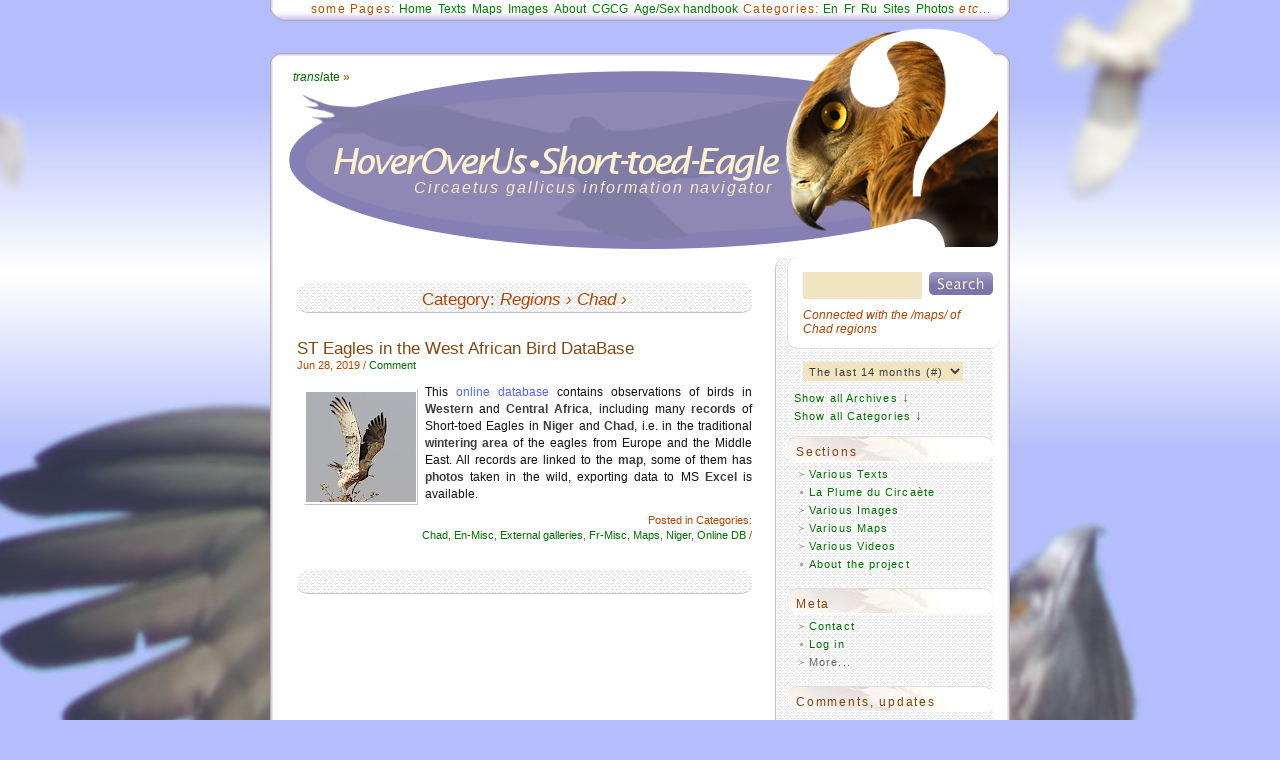

--- FILE ---
content_type: text/html; charset=UTF-8
request_url: https://short-toed-eagle.net/category/regions/chad/
body_size: 7341
content:
<!doctype html>
<html lang="en">
<head>
<meta http-equiv="Content-Type" content="text/html; charset=UTF-8" /> 
<link media="screen" href="https://short-toed-eagle.net/wp-content/cache/autoptimize/css/autoptimize_d75ceef80a2a743ceabfcc4a28fa125b.css" rel="stylesheet"><link media="all" href="https://short-toed-eagle.net/wp-content/cache/autoptimize/css/autoptimize_db72f6658943f4b69db0570c35bee4d0.css" rel="stylesheet"><title>Chad &lsaquo; HoverOverUs &bull; Short-toed-Eagle</title>
<meta name="description" content="Connected with the /maps/ of Chad regions" />
<meta name="google-site-verification" content="fI5ISPx-TQtz9ylWC68aJe0S7LqgYOTHgSBfH0my7Vw" />

<link rel="stylesheet" href="https://www.google.com/cse/style/look/default.css" />
<link rel="shortcut icon" href="/favicon.ico" type="image/x-icon" />
<link rel="alternate" type="application/rss+xml" title="RSS 2.0" href="https://short-toed-eagle.net/feed/" />
<link rel="alternate" type="application/atom+xml" title="Atom 0.3" href="https://short-toed-eagle.net/feed/atom/" />
<meta name='robots' content='max-image-preview:large' />
	
	<link rel='dns-prefetch' href='//ajax.googleapis.com' />
<link rel="alternate" type="application/rss+xml" title="HoverOverUs &bull; Short-toed-Eagle &raquo; Chad Category Feed" href="https://short-toed-eagle.net/category/regions/chad/feed/" />



<script src="https://ajax.googleapis.com/ajax/libs/jquery/2.2.4/jquery.min.js?ver=2.2.4" id="jquery-js"></script>




<meta name="generator" content="WordPress 6.8.3" />

<script src="https://short-toed-eagle.net/wp-content/cache/autoptimize/js/autoptimize_8f6ab8ab67d25fe2149667d6225992ae.js"></script></head>
<body id="top">

<a class="scrolltotop" href="#top">&#9650;</a>
<div id="dini"><div id="cloud"><div class="tgcld tgcldl"><a href="https://short-toed-eagle.net/category/people/joint-work/" class="tag-cloud-link tag-link-1208 tag-link-position-1" style="font-size: 10.347826086957pt;" title="&sup1;Joint work (14 items)">&sup1;Joint work</a>
<a href="https://short-toed-eagle.net/category/texts/our-docs/" class="tag-cloud-link tag-link-1096 tag-link-position-2" style="font-size: 11pt;" title="&sup1;Our docs (16 items)">&sup1;Our docs</a>
<a href="https://short-toed-eagle.net/category/people/a/agostini-nicolantonio/" class="tag-cloud-link tag-link-117 tag-link-position-3" style="font-size: 9.4347826086957pt;" title="AGOSTINI Nicolantonio (12 items)">AGOSTINI Nicolantonio</a>
<a href="https://short-toed-eagle.net/category/photos/external-galleries/big-galleries/" class="tag-cloud-link tag-link-102 tag-link-position-4" style="font-size: 12.95652173913pt;" title="Big galleries (23 items)">Big galleries</a>
<a href="https://short-toed-eagle.net/category/regions/france/cevennes-park/" class="tag-cloud-link tag-link-62 tag-link-position-5" style="font-size: 11.913043478261pt;" title="Cévennes National Park (19 items)">Cévennes National Park</a>
<a href="https://short-toed-eagle.net/category/people/d/sameh-darawshi/" class="tag-cloud-link tag-link-11 tag-link-position-6" style="font-size: 10.608695652174pt;" title="DARAWSHI Sameh (15 items)">DARAWSHI Sameh</a>
<a href="https://short-toed-eagle.net/category/texts/en/en-articles/" class="tag-cloud-link tag-link-80 tag-link-position-7" style="font-size: 18.304347826087pt;" title="En-Articles (60 items)">En-Articles</a>
<a href="https://short-toed-eagle.net/category/texts/en/en-misc/" class="tag-cloud-link tag-link-81 tag-link-position-8" style="font-size: 19.739130434783pt;" title="En-Misc (78 items)">En-Misc</a>
<a href="https://short-toed-eagle.net/category/texts/en/en-summaries/" class="tag-cloud-link tag-link-90 tag-link-position-9" style="font-size: 14pt;" title="En-Summaries (28 items)">En-Summaries</a>
<a href="https://short-toed-eagle.net/category/photos/external-galleries/" class="tag-cloud-link tag-link-77 tag-link-position-10" style="font-size: 15.95652173913pt;" title="External galleries (40 items)">External galleries</a>
<a href="https://short-toed-eagle.net/category/texts/fr/fr-articles/" class="tag-cloud-link tag-link-82 tag-link-position-11" style="font-size: 15.826086956522pt;" title="Fr-Articles (39 items)">Fr-Articles</a>
<a href="https://short-toed-eagle.net/category/texts/fr/fr-bulletins/" class="tag-cloud-link tag-link-87 tag-link-position-12" style="font-size: 10.347826086957pt;" title="Fr-Bulletins (14 items)">Fr-Bulletins</a>
<a href="https://short-toed-eagle.net/category/texts/fr/fr-misc/" class="tag-cloud-link tag-link-83 tag-link-position-13" style="font-size: 12.434782608696pt;" title="Fr-Misc (21 items)">Fr-Misc</a>
<a href="https://short-toed-eagle.net/category/people/f/friedemann-guilad/" class="tag-cloud-link tag-link-1037 tag-link-position-14" style="font-size: 11.391304347826pt;" title="FRIEDEMANN Guilad (17 items)">FRIEDEMANN Guilad</a>
<a href="https://short-toed-eagle.net/category/regions/italy/gallipoli-cognato-park/" class="tag-cloud-link tag-link-672 tag-link-position-15" style="font-size: 8pt;" title="Gallipoli Cognato Park (9 items)">Gallipoli Cognato Park</a>
<a href="https://short-toed-eagle.net/category/regions/france/haute-loire/" class="tag-cloud-link tag-link-56 tag-link-position-16" style="font-size: 11.391304347826pt;" title="Haute-Loire (17 items)">Haute-Loire</a>
<a href="https://short-toed-eagle.net/category/texts/it/it-articles/" class="tag-cloud-link tag-link-95 tag-link-position-17" style="font-size: 9.9565217391304pt;" title="It-Articles (13 items)">It-Articles</a>
<a href="https://short-toed-eagle.net/category/texts/it/it-misc/" class="tag-cloud-link tag-link-96 tag-link-position-18" style="font-size: 9.0434782608696pt;" title="It-Misc (11 items)">It-Misc</a>
<a href="https://short-toed-eagle.net/category/people/bernard-joubert/" class="tag-cloud-link tag-link-33 tag-link-position-19" style="font-size: 14.391304347826pt;" title="JOUBERT Bernard (30 items)">JOUBERT Bernard</a>
<a href="https://short-toed-eagle.net/category/regions/israel/judean-slopes/" class="tag-cloud-link tag-link-58 tag-link-position-20" style="font-size: 14.652173913043pt;" title="Judean Slopes (Foothills) (31 items)">Judean Slopes (Foothills)</a>
<a href="https://short-toed-eagle.net/category/regions/ukraine/kiev-region/" class="tag-cloud-link tag-link-50 tag-link-position-21" style="font-size: 14.260869565217pt;" title="Kiev Region (29 items)">Kiev Region</a>
<a href="https://short-toed-eagle.net/category/people/m/jean-pierre-malafosse/" class="tag-cloud-link tag-link-44 tag-link-position-22" style="font-size: 13.217391304348pt;" title="MALAFOSSE Jean-Pierre &amp;&nbsp;Isabelle (24 items)">MALAFOSSE Jean-Pierre &amp;&nbsp;Isabelle</a>
<a href="https://short-toed-eagle.net/category/maps/" class="tag-cloud-link tag-link-29 tag-link-position-23" style="font-size: 15.695652173913pt;" title="Maps (38 items)">Maps</a>
<a href="https://short-toed-eagle.net/category/people/m/mellone-ugo/" class="tag-cloud-link tag-link-671 tag-link-position-24" style="font-size: 11.652173913043pt;" title="MELLONE Ugo (18 items)">MELLONE Ugo</a>
<a href="https://short-toed-eagle.net/category/regions/ukraine/Mizhrichynskyi-park/" class="tag-cloud-link tag-link-53 tag-link-position-25" style="font-size: 13.347826086957pt;" title="Mizhrichynskyi Park (25 items)">Mizhrichynskyi Park</a>
<a href="https://short-toed-eagle.net/category/notices/" class="tag-cloud-link tag-link-35 tag-link-position-26" style="font-size: 10.347826086957pt;" title="Notices (14 items)">Notices</a>
<a href="https://short-toed-eagle.net/category/online-db/" class="tag-cloud-link tag-link-1148 tag-link-position-27" style="font-size: 10.347826086957pt;" title="Online DB (14 items)">Online DB</a>
<a href="https://short-toed-eagle.net/category/photos/our-galleries/" class="tag-cloud-link tag-link-76 tag-link-position-28" style="font-size: 17.913043478261pt;" title="Our galleries (57 items)">Our galleries</a>
<a href="https://short-toed-eagle.net/category/people/p/panuccio-michele/" class="tag-cloud-link tag-link-952 tag-link-position-29" style="font-size: 9.9565217391304pt;" title="PANUCCIO Michele (13 items)">PANUCCIO Michele</a>
<a href="https://short-toed-eagle.net/category/people/p/papp-gabor/" class="tag-cloud-link tag-link-1334 tag-link-position-30" style="font-size: 9.9565217391304pt;" title="PAPP Gábor (13 items)">PAPP Gábor</a>
<a href="https://short-toed-eagle.net/category/people/p/francesco-petretti/" class="tag-cloud-link tag-link-88 tag-link-position-31" style="font-size: 9.9565217391304pt;" title="PETRETTI Francesco (13 items)">PETRETTI Francesco</a>
<a href="https://short-toed-eagle.net/category/photos/" class="tag-cloud-link tag-link-8 tag-link-position-32" style="font-size: 20pt;" title="Photos (82 items)">Photos</a>
<a href="https://short-toed-eagle.net/category/people/p/pismennyi-konstantin/" class="tag-cloud-link tag-link-99 tag-link-position-33" style="font-size: 15.04347826087pt;" title="PISMENNYI Konstantin (34 items)">PISMENNYI Konstantin</a>
<a href="https://short-toed-eagle.net/category/people/p/guido-premuda/" class="tag-cloud-link tag-link-42 tag-link-position-34" style="font-size: 8.5217391304348pt;" title="PREMUDA Guido (10 items)">PREMUDA Guido</a>
<a href="https://short-toed-eagle.net/category/texts/ru/ru-articles/" class="tag-cloud-link tag-link-85 tag-link-position-35" style="font-size: 14.391304347826pt;" title="Ru-Articles (30 items)">Ru-Articles</a>
<a href="https://short-toed-eagle.net/category/regions/ukraine/sumy-polissya/" class="tag-cloud-link tag-link-47 tag-link-position-36" style="font-size: 9.9565217391304pt;" title="Sumy Polissya (13 items)">Sumy Polissya</a>
<a href="https://short-toed-eagle.net/category/regions/ukraine/" class="tag-cloud-link tag-link-68 tag-link-position-37" style="font-size: 9.0434782608696pt;" title="Ukraine (11 items)">Ukraine</a>
<a href="https://short-toed-eagle.net/category/people/urios-vicente/" class="tag-cloud-link tag-link-1133 tag-link-position-38" style="font-size: 9.0434782608696pt;" title="URIOS Vicente (11 items)">URIOS Vicente</a>
<a href="https://short-toed-eagle.net/category/videos/" class="tag-cloud-link tag-link-9 tag-link-position-39" style="font-size: 15.826086956522pt;" title="Videos (39 items)">Videos</a>
<a href="https://short-toed-eagle.net/category/regions/italy/western-central-italy/" class="tag-cloud-link tag-link-91 tag-link-position-40" style="font-size: 9.9565217391304pt;" title="Western Central Italy (13 items)">Western Central Italy</a></div><div class="tgcld tgcldr"><a href="https://short-toed-eagle.net/tag/adult/" class="tag-cloud-link tag-link-615 tag-link-position-1" style="font-size: 11.505617977528pt;" title="adult (17 items)">adult</a>
<a href="https://short-toed-eagle.net/tag/ageing/" class="tag-cloud-link tag-link-1333 tag-link-position-2" style="font-size: 12.314606741573pt;" title="ageing (20 items)">ageing</a>
<a href="https://short-toed-eagle.net/tag/behaviour/" class="tag-cloud-link tag-link-148 tag-link-position-3" style="font-size: 17.438202247191pt;" title="behaviour (49 items)">behaviour</a>
<a href="https://short-toed-eagle.net/tag/breeding/" class="tag-cloud-link tag-link-242 tag-link-position-4" style="font-size: 20pt;" title="breeding (77 items)">breeding</a>
<a href="https://short-toed-eagle.net/tag/breeding-activities/" class="tag-cloud-link tag-link-1001 tag-link-position-5" style="font-size: 11.101123595506pt;" title="breeding activities (16 items)">breeding activities</a>
<a href="https://short-toed-eagle.net/tag/breeding-biology/" class="tag-cloud-link tag-link-1067 tag-link-position-6" style="font-size: 12.584269662921pt;" title="breeding biology (21 items)">breeding biology</a>
<a href="https://short-toed-eagle.net/tag/breeding-success/" class="tag-cloud-link tag-link-1111 tag-link-position-7" style="font-size: 10.022471910112pt;" title="breeding success (13 items)">breeding success</a>
<a href="https://short-toed-eagle.net/tag/chick/" class="tag-cloud-link tag-link-137 tag-link-position-8" style="font-size: 11.505617977528pt;" title="chick (17 items)">chick</a>
<a href="https://short-toed-eagle.net/tag/colour-ringing/" class="tag-cloud-link tag-link-1167 tag-link-position-9" style="font-size: 10.022471910112pt;" title="colour-ringing (13 items)">colour-ringing</a>
<a href="https://short-toed-eagle.net/tag/conservation/" class="tag-cloud-link tag-link-228 tag-link-position-10" style="font-size: 16.494382022472pt;" title="conservation (42 items)">conservation</a>
<a href="https://short-toed-eagle.net/tag/diet/" class="tag-cloud-link tag-link-299 tag-link-position-11" style="font-size: 14.606741573034pt;" title="diet (30 items)">diet</a>
<a href="https://short-toed-eagle.net/tag/distribution/" class="tag-cloud-link tag-link-239 tag-link-position-12" style="font-size: 17.707865168539pt;" title="distribution (51 items)">distribution</a>
<a href="https://short-toed-eagle.net/tag/external-appearance/" class="tag-cloud-link tag-link-1427 tag-link-position-13" style="font-size: 9.4831460674157pt;" title="external appearance (12 items)">external appearance</a>
<a href="https://short-toed-eagle.net/tag/feeding/" class="tag-cloud-link tag-link-308 tag-link-position-14" style="font-size: 15.14606741573pt;" title="feeding (33 items)">feeding</a>
<a href="https://short-toed-eagle.net/tag/female/" class="tag-cloud-link tag-link-313 tag-link-position-15" style="font-size: 11.775280898876pt;" title="female (18 items)">female</a>
<a href="https://short-toed-eagle.net/tag/flight/" class="tag-cloud-link tag-link-352 tag-link-position-16" style="font-size: 10.696629213483pt;" title="flight (15 items)">flight</a>
<a href="https://short-toed-eagle.net/tag/general-biology/" class="tag-cloud-link tag-link-171 tag-link-position-17" style="font-size: 8.5393258426966pt;" title="general biology (10 items)">general biology</a>
<a href="https://short-toed-eagle.net/tag/gsm-tracking/" class="tag-cloud-link tag-link-995 tag-link-position-18" style="font-size: 8pt;" title="GSM tracking (9 items)">GSM tracking</a>
<a href="https://short-toed-eagle.net/tag/habitat/" class="tag-cloud-link tag-link-1135 tag-link-position-19" style="font-size: 12.044943820225pt;" title="habitat (19 items)">habitat</a>
<a href="https://short-toed-eagle.net/tag/hunting/" class="tag-cloud-link tag-link-147 tag-link-position-20" style="font-size: 10.696629213483pt;" title="hunting (15 items)">hunting</a>
<a href="https://short-toed-eagle.net/tag/identification/" class="tag-cloud-link tag-link-350 tag-link-position-21" style="font-size: 14.876404494382pt;" title="identification (31 items)">identification</a>
<a href="https://short-toed-eagle.net/tag/immature/" class="tag-cloud-link tag-link-750 tag-link-position-22" style="font-size: 12.314606741573pt;" title="immature (20 items)">immature</a>
<a href="https://short-toed-eagle.net/tag/individual-variation/" class="tag-cloud-link tag-link-1169 tag-link-position-23" style="font-size: 9.0786516853933pt;" title="individual variation (11 items)">individual variation</a>
<a href="https://short-toed-eagle.net/tag/interspecific-relationships/" class="tag-cloud-link tag-link-973 tag-link-position-24" style="font-size: 10.022471910112pt;" title="interspecific relationships (13 items)">interspecific relationships</a>
<a href="https://short-toed-eagle.net/tag/intra-specific-relationships/" class="tag-cloud-link tag-link-1194 tag-link-position-25" style="font-size: 13.393258426966pt;" title="intra-specific relationships (24 items)">intra-specific relationships</a>
<a href="https://short-toed-eagle.net/tag/inventory/" class="tag-cloud-link tag-link-1376 tag-link-position-26" style="font-size: 9.4831460674157pt;" title="inventory (12 items)">inventory</a>
<a href="https://short-toed-eagle.net/tag/juvenile/" class="tag-cloud-link tag-link-930 tag-link-position-27" style="font-size: 13.797752808989pt;" title="juvenile (26 items)">juvenile</a>
<a href="https://short-toed-eagle.net/tag/male/" class="tag-cloud-link tag-link-689 tag-link-position-28" style="font-size: 12.044943820225pt;" title="male (19 items)">male</a>
<a href="https://short-toed-eagle.net/tag/map/" class="tag-cloud-link tag-link-265 tag-link-position-29" style="font-size: 9.0786516853933pt;" title="map (11 items)">map</a>
<a href="https://short-toed-eagle.net/tag/migration-route/" class="tag-cloud-link tag-link-1059 tag-link-position-30" style="font-size: 10.022471910112pt;" title="migration route (13 items)">migration route</a>
<a href="https://short-toed-eagle.net/tag/migrations/" class="tag-cloud-link tag-link-197 tag-link-position-31" style="font-size: 18.112359550562pt;" title="migrations (55 items)">migrations</a>
<a href="https://short-toed-eagle.net/tag/monitoring/" class="tag-cloud-link tag-link-214 tag-link-position-32" style="font-size: 17.438202247191pt;" title="monitoring (49 items)">monitoring</a>
<a href="https://short-toed-eagle.net/tag/morphology/" class="tag-cloud-link tag-link-957 tag-link-position-33" style="font-size: 8.5393258426966pt;" title="morphology (10 items)">morphology</a>
<a href="https://short-toed-eagle.net/tag/moulting/" class="tag-cloud-link tag-link-941 tag-link-position-34" style="font-size: 8.5393258426966pt;" title="moulting (10 items)">moulting</a>
<a href="https://short-toed-eagle.net/tag/nest/" class="tag-cloud-link tag-link-163 tag-link-position-35" style="font-size: 18.651685393258pt;" title="nest (60 items)">nest</a>
<a href="https://short-toed-eagle.net/tag/nest-building/" class="tag-cloud-link tag-link-1160 tag-link-position-36" style="font-size: 10.022471910112pt;" title="nest-building (13 items)">nest-building</a>
<a href="https://short-toed-eagle.net/tag/nesting/" class="tag-cloud-link tag-link-330 tag-link-position-37" style="font-size: 15.685393258427pt;" title="nesting (36 items)">nesting</a>
<a href="https://short-toed-eagle.net/tag/observation/" class="tag-cloud-link tag-link-434 tag-link-position-38" style="font-size: 16.224719101124pt;" title="observation (40 items)">observation</a>
<a href="https://short-toed-eagle.net/tag/plumage/" class="tag-cloud-link tag-link-130 tag-link-position-39" style="font-size: 12.85393258427pt;" title="plumage (22 items)">plumage</a>
<a href="https://short-toed-eagle.net/tag/population/" class="tag-cloud-link tag-link-167 tag-link-position-40" style="font-size: 11.775280898876pt;" title="population (18 items)">population</a>
<a href="https://short-toed-eagle.net/tag/prey/" class="tag-cloud-link tag-link-471 tag-link-position-41" style="font-size: 10.022471910112pt;" title="prey (13 items)">prey</a>
<a href="https://short-toed-eagle.net/tag/protection/" class="tag-cloud-link tag-link-980 tag-link-position-42" style="font-size: 12.314606741573pt;" title="protection (20 items)">protection</a>
<a href="https://short-toed-eagle.net/tag/report/" class="tag-cloud-link tag-link-151 tag-link-position-43" style="font-size: 9.0786516853933pt;" title="report (11 items)">report</a>
<a href="https://short-toed-eagle.net/tag/reproduction/" class="tag-cloud-link tag-link-1321 tag-link-position-44" style="font-size: 13.797752808989pt;" title="reproduction (26 items)">reproduction</a>
<a href="https://short-toed-eagle.net/tag/satellite-telemetry/" class="tag-cloud-link tag-link-629 tag-link-position-45" style="font-size: 10.022471910112pt;" title="satellite telemetry (13 items)">satellite telemetry</a>
<a href="https://short-toed-eagle.net/tag/sexing/" class="tag-cloud-link tag-link-1026 tag-link-position-46" style="font-size: 11.505617977528pt;" title="sexing (17 items)">sexing</a>
<a href="https://short-toed-eagle.net/tag/species-ecology/" class="tag-cloud-link tag-link-172 tag-link-position-47" style="font-size: 14.067415730337pt;" title="species ecology (27 items)">species ecology</a>
<a href="https://short-toed-eagle.net/tag/summering/" class="tag-cloud-link tag-link-741 tag-link-position-48" style="font-size: 10.426966292135pt;" title="summering (14 items)">summering</a>
<a href="https://short-toed-eagle.net/tag/tracking/" class="tag-cloud-link tag-link-674 tag-link-position-49" style="font-size: 12.044943820225pt;" title="tracking (19 items)">tracking</a>
<a href="https://short-toed-eagle.net/tag/transmitter/" class="tag-cloud-link tag-link-413 tag-link-position-50" style="font-size: 10.022471910112pt;" title="transmitter (13 items)">transmitter</a></div><div id="page">
<div id="selection">
		<ul class="nav">
			<li class="capt">some Pages:</li>
			<li><a title="All Posts ordered by date" href="/">Home</a></li>
			<li><a title="Various texts" href="/various-texts/">Texts</a></li>
			<li><a title="Pages with maps on HoverOverUs&nbsp;&bull;&nbsp;Short-toed-Eagle" href="/maps/">Maps</a></li>
			<li><a title="Various images" href="/various-images/">Images</a></li>
			<li><a title="About the project" href="/about-steaglenet/">About</a></li>
			<li><a title="Circaetus Gallicus Contact Group (CGCG)" href="/circaetus-gallicus-contact-group/">CGCG</a></li>
			<li><a title="Photos of Short-toed Eagles (Circaetus gallicus) of age &amp; sex known for certain" href="/various-images/photos-of-short-toed-eagles-circaetus-gallicus-of-age-sex-known-for-certain/">Age/Sex handbook</a></li>
			<li class="capt">Categories:</li>
			<li><a title="Posts containing links to articles in English" href="/category/texts/en/en-articles/">En</a></li>
			<li><a title="Posts containing links to articles in French" href="/category/texts/fr/fr-articles/">Fr</a></li>
			<li><a title="Posts containing links to articles in Russian" href="/category/texts/ru/ru-articles/">Ru</a></li>
			<li><a title="Posts containing links to websites dedicated to Short-toed Eagles chiefly or completely" href="/category/sites/">Sites</a></li>
			<li><a title="Posts containing links to great photo archives" href="/category/photos/external-galleries/big-galleries/">Photos</a></li>
			<li class="capt"><em>etc</em>...</li>
		</ul>
</div><header>
	<div id="translate-this"><a title="Show Google Translate" class="translate-this-button" href="https://short--toed--eagle-net.translate.goog/category/regions/chad?_x_tr_sl=auto&_x_tr_tl=fr"><em>transl</em>ate</a> &raquo;</div>
	<h1><a href="/" title="Multilingual information navigator through materials about Short-toed Snake Eagle (Circaetus gallicus)">Circaetus gallicus information navigator</a></h1>
</header>

	<div id="content" class="narrowcolumn">

		
<nav></nav>
		 		<h2><a href="/" title="View all posts">Category</a>: <em><a href="https://short-toed-eagle.net/category/regions/">Regions</a>&nbsp;&rsaquo; <a href="https://short-toed-eagle.net/category/regions/chad/">Chad</a>&nbsp;&rsaquo; </em></h2>

		
		<br/>

				
		<article>
				<h3 id="post-4782"><a href="https://short-toed-eagle.net/st-eagles-in-the-west-african-bird-databas/" rel="bookmark" title="Permanent Link to ST Eagles in the West African Bird DataBase">ST Eagles in the West African Bird DataBase</a></h3>
				<small><span class="contentend">Jun 28, 2019 /</span> <a href="https://short-toed-eagle.net/st-eagles-in-the-west-african-bird-databas/#respond">Comment</a></small>

				<div class="entry">
					<p><a class="alignleft ext" title="Short-toed Snake Eagle - Circaète Jean-le-Blanc on the WABDaB site" href="http://www.wabdab.org/db/viewspecies?speciesId=18363"><img decoding="async" alt="Short-toed Snake Eagle - Circaète Jean-le-Blanc on the WABDaB site" src="/wp-content/thumb/thumb-circaetus-gallicus-wabdab.jpg"></a><span>This <a title="West African Bird DataBase" class="ext" href="http://www.wabdab.org/db/start">online database</a> contains observations of birds</span> in <strong>Western</strong> and <strong>Central Africa</strong>, including many <strong>records</strong> of Short-toed Eagles in <strong>Niger</strong> and <strong>Chad</strong>, i.e. in the traditional <strong>wintering area</strong> of the eagles from <span>Europe and the Middle East</span>. All records are linked to the <strong>map</strong>, some of them has <strong>photos</strong> taken in the wild, <span>exporting data</span> to MS <strong>Excel</strong> is available.</p>
				</div>

				<div class="postmetadata">
						<div class="incategories">
						<small>Posted in Categories:<br/><a href="https://short-toed-eagle.net/category/regions/chad/" title="Posts in: Regions&nbsp;&rsaquo; Chad&nbsp;&rsaquo;">Chad</a>, <a href="https://short-toed-eagle.net/category/texts/en/en-misc/" title="Posts in: Texts&nbsp;&rsaquo; En&nbsp;&rsaquo; En-Misc&nbsp;&rsaquo;">En-Misc</a>, <a href="https://short-toed-eagle.net/category/photos/external-galleries/" title="Posts in: Photos&nbsp;&rsaquo; External galleries&nbsp;&rsaquo;">External galleries</a>, <a href="https://short-toed-eagle.net/category/texts/fr/fr-misc/" title="Posts in: Texts&nbsp;&rsaquo; Fr&nbsp;&rsaquo; Fr-Misc&nbsp;&rsaquo;">Fr-Misc</a>, <a href="https://short-toed-eagle.net/category/maps/" title="Posts in: Maps&nbsp;&rsaquo;">Maps</a>, <a href="https://short-toed-eagle.net/category/regions/niger/" title="Posts in: Regions&nbsp;&rsaquo; Niger&nbsp;&rsaquo;">Niger</a>, <a href="https://short-toed-eagle.net/category/online-db/" title="Posts in: Online DB&nbsp;&rsaquo;">Online DB</a>&nbsp;/</small>
						</div>
				</div>
				<div class="clear">&nbsp;</div>
			</article>

		
		<div class="bottom">&nbsp;</div>

<nav></nav>
	
	</div>

<aside id="dd">
	<div class="white-border"><form method="get" id="searchform" action="https://short-toed-eagle.net/">
<div><input type="text" value="" name="s" id="s" /> <input title="Those who seek will find" type="submit" id="searchsubmit" value="" /></div><br/><br/>

				<div class="scdesc"><p>Connected with the /maps/ of Chad regions</p>
</div>
				
			</form></div>	<br/>

	<div class="allarchives">
		<select name="arcdropdown" onchange="document.location.href=this.options[this.selectedIndex].value;">
			<option value="">The last 14 months (#)</option>
				<option value='https://short-toed-eagle.net/2022/03/'> March 2022 &nbsp;(1)</option>
	<option value='https://short-toed-eagle.net/2020/06/'> June 2020 &nbsp;(1)</option>
	<option value='https://short-toed-eagle.net/2020/05/'> May 2020 &nbsp;(1)</option>
	<option value='https://short-toed-eagle.net/2020/04/'> April 2020 &nbsp;(2)</option>
	<option value='https://short-toed-eagle.net/2020/03/'> March 2020 &nbsp;(2)</option>
	<option value='https://short-toed-eagle.net/2020/02/'> February 2020 &nbsp;(1)</option>
	<option value='https://short-toed-eagle.net/2020/01/'> January 2020 &nbsp;(1)</option>
	<option value='https://short-toed-eagle.net/2019/12/'> December 2019 &nbsp;(2)</option>
	<option value='https://short-toed-eagle.net/2019/11/'> November 2019 &nbsp;(2)</option>
	<option value='https://short-toed-eagle.net/2019/10/'> October 2019 &nbsp;(3)</option>
	<option value='https://short-toed-eagle.net/2019/09/'> September 2019 &nbsp;(1)</option>
	<option value='https://short-toed-eagle.net/2019/08/'> August 2019 &nbsp;(1)</option>
	<option value='https://short-toed-eagle.net/2019/07/'> July 2019 &nbsp;(1)</option>
	<option value='https://short-toed-eagle.net/2019/06/'> June 2019 &nbsp;(1)</option>
		</select><br/>
		<a title="Load all Archives" href="#archives_menu" id="allarchives">Show all Archives</a> <span>&darr;</span>
	</div>
	<div id="archives_menu"><h3 class="transp">Loading...</h3></div>

	

	<div class="allcategories" id="show"><a title="Load all Categories" href="#categories_menu" id="allcategories">Show all Categories</a> <span>&darr;</span></div>
	<div class="allcategories altalcat"><div id="browse"><span>&darr;</span> <a title="Just click along the vertical line to fix / unfix each sublist" href="#browse">Browse all Categories</a></div></div>
	<div id="categories_menu"><h3 class="transp">Loading...</h3></div>

	

	<ul>

		<li class="pagenav"><div class="white-border"><h3>Sections</h3></div><ul><li class="page_item page-item-331 page_item_has_children"><a href="https://short-toed-eagle.net/various-texts/">Various Texts</a>
<ul class='children'>
	<li class="page_item page-item-986 page_item_has_children"><a href="https://short-toed-eagle.net/various-texts/authors-a-f/">Texts by Authors A-F</a></li>
	<li class="page_item page-item-987 page_item_has_children"><a href="https://short-toed-eagle.net/various-texts/authors-g-n/">Texts by Authors G-N</a></li>
	<li class="page_item page-item-988 page_item_has_children"><a href="https://short-toed-eagle.net/various-texts/authors-o-z/">Texts by Authors O-Z</a></li>
</ul>
</li>
<li class="page_item page-item-317"><a href="https://short-toed-eagle.net/la-plume-du-circaete/">La Plume du Circaète</a></li>
<li class="page_item page-item-477 page_item_has_children"><a href="https://short-toed-eagle.net/various-images/">Various Images</a>
<ul class='children'>
	<li class="page_item page-item-1101"><a href="https://short-toed-eagle.net/various-images/photos-of-short-toed-eagles-circaetus-gallicus-of-age-sex-known-for-certain/">Photos of Short-toed Eagles (Circaetus gallicus) of age &amp; sex known for certain</a></li>
</ul>
</li>
<li class="page_item page-item-140 page_item_has_children"><a href="https://short-toed-eagle.net/maps/">Various Maps</a>
<ul class='children'>
	<li class="page_item page-item-139 page_item_has_children"><a href="https://short-toed-eagle.net/maps/regions-map/">Regions Map</a></li>
	<li class="page_item page-item-4839"><a href="https://short-toed-eagle.net/maps/path-of-java/">Path of Java</a></li>
	<li class="page_item page-item-131 page_item_has_children"><a href="https://short-toed-eagle.net/maps/biotopes-map/">Biotopes Map</a></li>
	<li class="page_item page-item-781"><a href="https://short-toed-eagle.net/maps/home-ranges-map/">Home Ranges Map</a></li>
	<li class="page_item page-item-287"><a href="https://short-toed-eagle.net/maps/2009-arrival-map/">2009 Arrival Map</a></li>
</ul>
</li>
<li class="page_item page-item-104 page_item_has_children"><a href="https://short-toed-eagle.net/videos/">Various Videos</a>
<ul class='children'>
	<li class="page_item page-item-980"><a href="https://short-toed-eagle.net/videos/rizzo-pinna-v-2009/">RIZZO PINNA V. 2009</a></li>
</ul>
</li>
<li class="page_item page-item-7"><a href="https://short-toed-eagle.net/about-steaglenet/">About the project</a></li>
</ul></li>
		<li><div class="white-border"><h3>Meta</h3></div>
			<ul>
				<li class="add_item"><a href="mailto:info@short-toed-eagle.net" title="mailto:info@short-toed-eagle.net">Contact</a>
					<ul class="children">
						<li><a title="Circaetus Gallicus Contact Group" href="/circaetus-gallicus-contact-group/">Circaetus Gallicus Contact Group (CGCG)</a></li>
					</ul>
				</li>
								<li><a href="https://short-toed-eagle.net/wp-login.php">Log in</a></li>
				<li class="add_item">More...
					<ul class="children">
						<li><a class="ext" href="https://validator.w3.org/" title="This page validates as HTML 5">Valid HTML</a></li>
						<li><a class="ext" href="http://wordpress.org/" title="Powered by WordPress, state-of-the-art semantic personal publishing platform.">WordPress</a></li>
					</ul>
				</li>
			</ul>
		</li>

		<li><div class="white-border"><h3>Comments, updates</h3></div>
			<ul class="comments">
				<li>Mar 30, 2021 4:53 - <a href="https://short-toed-eagle.net/live-broadcast-from-st-eagle-nest-israel-6th-year/#comment-169693" title="Comment on Live broadcast from ST Eagle nest. Israel, 2020">Live broadcast from ST Eagle nest. Israel, 2020</a></li><li>Feb 20, 2021 13:11 - <a href="https://short-toed-eagle.net/three-2cy-short-toeds-with-transmitters-tracked-in-2020/#comment-155718" title="Comment on Three 2cy Short-toeds with transmitters tracked in 2020">Three 2cy Short-toeds with transmitters tracked in 2020</a></li><li>Jun 29, 2020 19:13 - <a href="https://short-toed-eagle.net/three-2cy-short-toeds-with-transmitters-tracked-in-2020/#comment-88510" title="Comment on Three 2cy Short-toeds with transmitters tracked in 2020">Three 2cy Short-toeds with transmitters tracked in 2020</a></li><li>Apr 23, 2020 11:39 - <a href="https://short-toed-eagle.net/live-broadcast-from-st-eagle-nest-israel-6th-year/#comment-68788" title="Comment on Live broadcast from ST Eagle nest. Israel, 2020">Live broadcast from ST Eagle nest. Israel, 2020</a></li><li>Apr 18, 2020 19:25 - <a href="https://short-toed-eagle.net/live-broadcast-from-st-eagle-nest-israel-6th-year/#comment-67172" title="Comment on Live broadcast from ST Eagle nest. Israel, 2020">Live broadcast from ST Eagle nest. Israel, 2020</a></li><li>Apr 15, 2020 19:09 - <a href="https://short-toed-eagle.net/live-broadcast-from-st-eagle-nest-israel-6th-year/#comment-66211" title="Comment on Live broadcast from ST Eagle nest. Israel, 2020">Live broadcast from ST Eagle nest. Israel, 2020</a></li><li>Apr 4, 2020 13:46 - <a href="https://short-toed-eagle.net/live-broadcast-from-st-eagle-nest-israel-6th-year/#comment-62632" title="Comment on Live broadcast from ST Eagle nest. Israel, 2020">Live broadcast from ST Eagle nest. Israel, 2020</a></li><li>Mar 29, 2020 16:07 - <a href="https://short-toed-eagle.net/live-broadcast-from-st-eagle-nest-israel-6th-year/#comment-61085" title="Comment on Live broadcast from ST Eagle nest. Israel, 2020">Live broadcast from ST Eagle nest. Israel, 2020</a></li>				<li>... <a title="View all comments" href="/?page_id=863">All comments</a>.</li>
			</ul>
		</li>

	</ul>
</aside>

<footer>
	<p>
		<a title="Jump to top &uarr;" href="#top">HoverOverUs &bull; Short-toed-Eagle</a> is supported with information by <a title="UBPRC - Ukrainian Birds of Prey Research Centre" class="ext" href="https://raptors.org.ua/">UBPRC</a> &amp; <a title="Category: People" href="/category/people/">Short-toed Eagle watchers</a>,<br/>
		powered by
		<a class="ext" href="http://wordpress.org">WordPress</a>,
		<a href="https://short-toed-eagle.net/feed/">Entries (RSS)</a>
		&amp; <a href="https://short-toed-eagle.net/comments/feed/">Comments (RSS)</a>,
		developed by <a title="mailto:info@short-toed-eagle.net" href="mailto:info@short-toed-eagle.net">Konstantin Pismennyi</a>.
		<!-- 72 queries. 0.165 seconds. -->
	</p>
</footer>
</div><div id="footerb"></div></div></div>
<script type="speculationrules">
{"prefetch":[{"source":"document","where":{"and":[{"href_matches":"\/*"},{"not":{"href_matches":["\/wp-*.php","\/wp-admin\/*","\/wp-content\/upl\/*","\/wp-content\/*","\/wp-content\/plugins\/*","\/wp-content\/themes\/hoveroveru5\/*","\/*\\?(.+)"]}},{"not":{"selector_matches":"a[rel~=\"nofollow\"]"}},{"not":{"selector_matches":".no-prefetch, .no-prefetch a"}}]},"eagerness":"conservative"}]}
</script>
<!-- Powered by WPtouch: 4.3.62 --></body>
</html>
